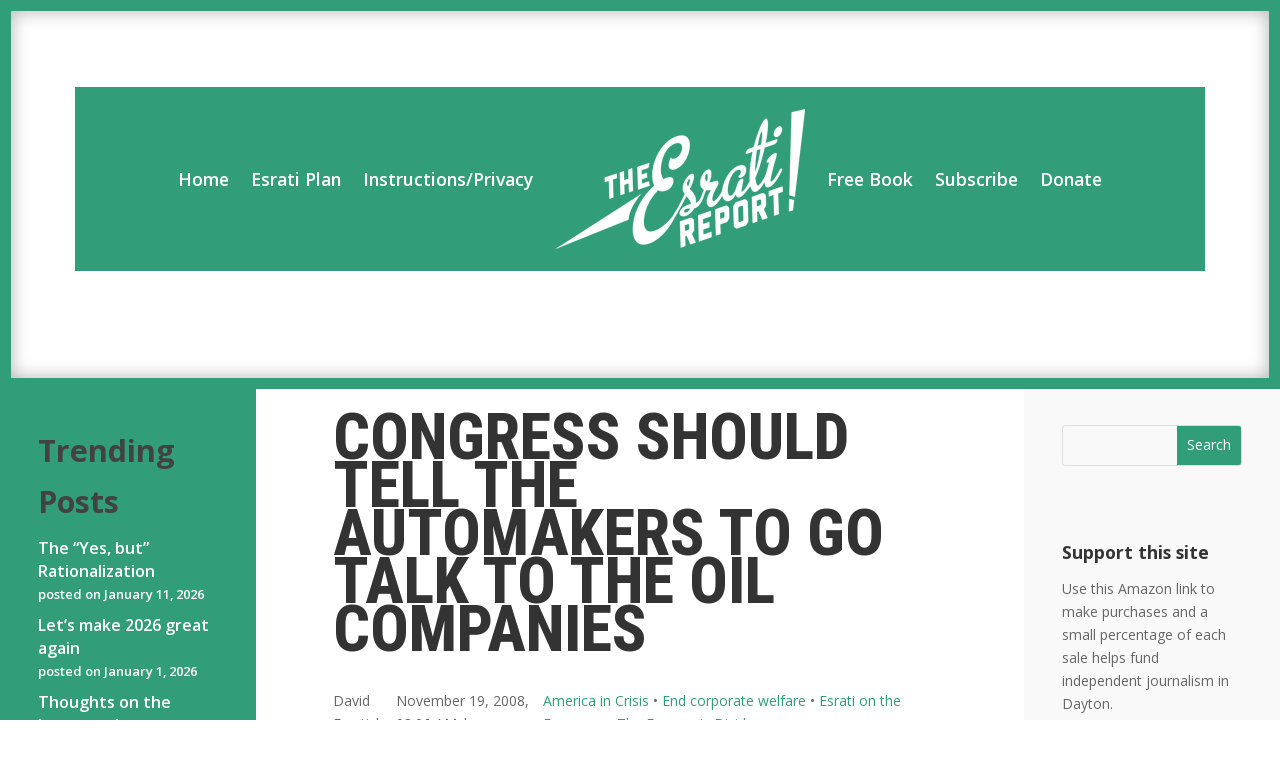

--- FILE ---
content_type: application/javascript; charset=UTF-8
request_url: https://esrati.com/cdn-cgi/challenge-platform/scripts/jsd/main.js
body_size: 7623
content:
window._cf_chl_opt={AKGCx8:'b'};~function(s6,Sy,SR,SA,SE,SD,Sc,Sj,s0,s1){s6=x,function(M,J,sv,s5,S,s){for(sv={M:323,J:412,S:437,s:313,Z:350,f:224,d:432,h:293,C:280,W:279},s5=x,S=M();!![];)try{if(s=parseInt(s5(sv.M))/1+parseInt(s5(sv.J))/2*(-parseInt(s5(sv.S))/3)+-parseInt(s5(sv.s))/4+-parseInt(s5(sv.Z))/5+-parseInt(s5(sv.f))/6*(parseInt(s5(sv.d))/7)+-parseInt(s5(sv.h))/8+parseInt(s5(sv.C))/9*(parseInt(s5(sv.W))/10),J===s)break;else S.push(S.shift())}catch(Z){S.push(S.shift())}}(L,120187),Sy=this||self,SR=Sy[s6(284)],SA=null,SE=Sw(),SD=function(ZR,Zy,ZU,Zv,ZY,sC,J,S,s,Z){return ZR={M:250,J:425,S:362},Zy={M:411,J:305,S:440,s:237,Z:413,f:440,d:265,h:236,C:305,W:302,O:311,Q:269,b:431,H:346,a:305,X:341,B:436,l:394,N:286,m:305,k:341,z:340,o:409,V:443,Y:245,P:305,v:310,G:346,U:310,y:384,R:305},ZU={M:384,J:226},Zv={M:290,J:234,S:234,s:386,Z:354,f:436,d:338,h:226,C:310,W:282,O:396,Q:298,b:282,H:396,a:258,X:430,B:431,l:346,N:368,m:346,k:364,z:377,o:384,V:346,Y:372,P:430,v:422,G:346,U:305,y:247,R:346,A:236,I:321,T:282,e:396,i:298,n:426,F:304,E:413,g:346,D:411,c:430,j:377,K:346,L0:366,L1:422,L2:346,L3:430,L4:395,L5:346,L6:443,L7:364,L8:377,L9:341,LL:245},ZY={M:397,J:310},sC=s6,J={'feKmM':function(f,d){return d===f},'htPRi':function(f,d){return d!==f},'JjjJP':function(f,d){return d==f},'cODOG':function(f,d){return f<d},'iEaIp':function(f,d){return f>d},'xtPDh':function(f,d){return f<d},'JdyRO':function(f,d){return f<<d},'YVQjC':function(f,d){return f(d)},'zdaLp':function(f,d){return d|f},'KbYHm':function(f,d){return f==d},'TyeXP':function(f,d){return f(d)},'sGNmb':function(f,d){return f-d},'LwTXq':function(f,d){return f<<d},'XURVZ':function(f,d){return f(d)},'ggrcj':function(f,d){return d==f},'RRaZp':sC(ZR.M),'XviHL':function(f,d){return f<d},'NPVhR':function(f,d){return f(d)},'CheHd':function(f,d){return f<<d},'VsGnC':function(f,d){return f-d},'CHWCL':function(f,d){return f-d},'XwNPS':function(f,d){return d&f},'KGYjo':function(f,d){return d&f},'HDFPF':function(f,d){return d*f},'YfoVh':function(f,d){return f<d},'wldmz':function(f,d){return f==d},'wwrCn':function(f,d){return f(d)},'dDDVM':function(f,d){return f*d},'yYEwo':function(f,d){return f<d},'NDoUx':function(f,d){return f(d)},'dQtrq':function(f,d){return f==d},'Wkqul':function(f,d){return f*d}},S=String[sC(ZR.J)],s={'h':function(f){return null==f?'':s.g(f,6,function(d,sW){return sW=x,sW(ZY.M)[sW(ZY.J)](d)})},'g':function(C,W,O,sO,Q,H,X,B,N,z,o,V,Y,P,G,U,y,R){if(sO=sC,J[sO(Zv.M)](sO(Zv.J),sO(Zv.S)))J[sO(Zv.s)](typeof Z,sO(Zv.Z))&&C(W),B();else{if(J[sO(Zv.f)](null,C))return'';for(H={},X={},B='',N=2,z=3,o=2,V=[],Y=0,P=0,G=0;J[sO(Zv.d)](G,C[sO(Zv.h)]);G+=1)if(U=C[sO(Zv.C)](G),Object[sO(Zv.W)][sO(Zv.O)][sO(Zv.Q)](H,U)||(H[U]=z++,X[U]=!0),y=B+U,Object[sO(Zv.b)][sO(Zv.H)][sO(Zv.Q)](H,y))B=y;else{if(Object[sO(Zv.W)][sO(Zv.H)][sO(Zv.Q)](X,B)){if(J[sO(Zv.a)](256,B[sO(Zv.X)](0))){for(Q=0;J[sO(Zv.B)](Q,o);Y<<=1,W-1==P?(P=0,V[sO(Zv.l)](O(Y)),Y=0):P++,Q++);for(R=B[sO(Zv.X)](0),Q=0;8>Q;Y=J[sO(Zv.N)](Y,1)|1.79&R,P==W-1?(P=0,V[sO(Zv.m)](J[sO(Zv.k)](O,Y)),Y=0):P++,R>>=1,Q++);}else{for(R=1,Q=0;Q<o;Y=J[sO(Zv.z)](Y<<1,R),J[sO(Zv.o)](P,W-1)?(P=0,V[sO(Zv.V)](J[sO(Zv.Y)](O,Y)),Y=0):P++,R=0,Q++);for(R=B[sO(Zv.P)](0),Q=0;16>Q;Y=1&R|Y<<1.04,P==J[sO(Zv.v)](W,1)?(P=0,V[sO(Zv.G)](J[sO(Zv.Y)](O,Y)),Y=0):P++,R>>=1,Q++);}N--,N==0&&(N=Math[sO(Zv.U)](2,o),o++),delete X[B]}else for(R=H[B],Q=0;Q<o;Y=J[sO(Zv.y)](Y,1)|R&1,P==J[sO(Zv.v)](W,1)?(P=0,V[sO(Zv.R)](J[sO(Zv.A)](O,Y)),Y=0):P++,R>>=1,Q++);B=(N--,J[sO(Zv.I)](0,N)&&(N=Math[sO(Zv.U)](2,o),o++),H[y]=z++,String(U))}if(''!==B){if(Object[sO(Zv.T)][sO(Zv.e)][sO(Zv.i)](X,B)){if(J[sO(Zv.n)]!==sO(Zv.F)){if(256>B[sO(Zv.X)](0)){for(Q=0;J[sO(Zv.E)](Q,o);Y<<=1,P==J[sO(Zv.v)](W,1)?(P=0,V[sO(Zv.g)](J[sO(Zv.D)](O,Y)),Y=0):P++,Q++);for(R=B[sO(Zv.c)](0),Q=0;8>Q;Y=J[sO(Zv.j)](Y<<1,1&R),W-1==P?(P=0,V[sO(Zv.K)](O(Y)),Y=0):P++,R>>=1,Q++);}else{for(R=1,Q=0;Q<o;Y=J[sO(Zv.L0)](Y,1)|R,P==J[sO(Zv.L1)](W,1)?(P=0,V[sO(Zv.L2)](O(Y)),Y=0):P++,R=0,Q++);for(R=B[sO(Zv.L3)](0),Q=0;16>Q;Y=Y<<1.04|R&1,P==J[sO(Zv.L4)](W,1)?(P=0,V[sO(Zv.L5)](O(Y)),Y=0):P++,R>>=1,Q++);}N--,N==0&&(N=Math[sO(Zv.U)](2,o),o++),delete X[B]}else J()}else for(R=H[B],Q=0;Q<o;Y=Y<<1.06|R&1,P==J[sO(Zv.L6)](W,1)?(P=0,V[sO(Zv.g)](J[sO(Zv.L7)](O,Y)),Y=0):P++,R>>=1,Q++);N--,N==0&&o++}for(R=2,Q=0;Q<o;Y=J[sO(Zv.L8)](Y<<1,J[sO(Zv.L9)](R,1)),J[sO(Zv.I)](P,J[sO(Zv.L1)](W,1))?(P=0,V[sO(Zv.L5)](J[sO(Zv.A)](O,Y)),Y=0):P++,R>>=1,Q++);for(;;)if(Y<<=1,P==W-1){V[sO(Zv.l)](O(Y));break}else P++;return V[sO(Zv.LL)]('')}},'j':function(f,ZG,sQ){return ZG={M:430},sQ=sC,J[sQ(ZU.M)](null,f)?'':''==f?null:s.i(f[sQ(ZU.J)],32768,function(d,sb){return sb=sQ,f[sb(ZG.M)](d)})},'i':function(C,W,O,sH,Q,H,X,B,N,z,o,V,Y,P,G,U,R,y){for(sH=sC,Q=[],H=4,X=4,B=3,N=[],V=J[sH(Zy.M)](O,0),Y=W,P=1,z=0;3>z;Q[z]=z,z+=1);for(G=0,U=Math[sH(Zy.J)](2,2),o=1;o!=U;y=J[sH(Zy.S)](V,Y),Y>>=1,0==Y&&(Y=W,V=O(P++)),G|=J[sH(Zy.s)](J[sH(Zy.Z)](0,y)?1:0,o),o<<=1);switch(G){case 0:for(G=0,U=Math[sH(Zy.J)](2,8),o=1;o!=U;y=J[sH(Zy.f)](V,Y),Y>>=1,Y==0&&(Y=W,V=O(P++)),G|=(J[sH(Zy.d)](0,y)?1:0)*o,o<<=1);R=J[sH(Zy.h)](S,G);break;case 1:for(G=0,U=Math[sH(Zy.C)](2,16),o=1;o!=U;y=J[sH(Zy.f)](V,Y),Y>>=1,J[sH(Zy.W)](0,Y)&&(Y=W,V=J[sH(Zy.O)](O,P++)),G|=J[sH(Zy.Q)](J[sH(Zy.b)](0,y)?1:0,o),o<<=1);R=S(G);break;case 2:return''}for(z=Q[3]=R,N[sH(Zy.H)](R);;){if(P>C)return'';for(G=0,U=Math[sH(Zy.a)](2,B),o=1;o!=U;y=J[sH(Zy.X)](V,Y),Y>>=1,J[sH(Zy.B)](0,Y)&&(Y=W,V=O(P++)),G|=J[sH(Zy.s)](J[sH(Zy.l)](0,y)?1:0,o),o<<=1);switch(R=G){case 0:for(G=0,U=Math[sH(Zy.a)](2,8),o=1;o!=U;y=Y&V,Y>>=1,Y==0&&(Y=W,V=J[sH(Zy.N)](O,P++)),G|=(J[sH(Zy.l)](0,y)?1:0)*o,o<<=1);Q[X++]=S(G),R=X-1,H--;break;case 1:for(G=0,U=Math[sH(Zy.m)](2,16),o=1;U!=o;y=J[sH(Zy.k)](V,Y),Y>>=1,J[sH(Zy.z)](0,Y)&&(Y=W,V=O(P++)),G|=J[sH(Zy.o)](0<y?1:0,o),o<<=1);Q[X++]=S(G),R=J[sH(Zy.V)](X,1),H--;break;case 2:return N[sH(Zy.Y)]('')}if(J[sH(Zy.W)](0,H)&&(H=Math[sH(Zy.P)](2,B),B++),Q[R])R=Q[R];else if(R===X)R=z+z[sH(Zy.v)](0);else return null;N[sH(Zy.G)](R),Q[X++]=z+R[sH(Zy.U)](0),H--,z=R,J[sH(Zy.y)](0,H)&&(H=Math[sH(Zy.R)](2,B),B++)}}},Z={},Z[sC(ZR.S)]=s.h,Z}(),Sc={},Sc[s6(314)]='o',Sc[s6(272)]='s',Sc[s6(380)]='u',Sc[s6(243)]='z',Sc[s6(389)]='n',Sc[s6(260)]='I',Sc[s6(382)]='b',Sj=Sc,Sy[s6(435)]=function(M,J,S,s,f1,f0,ZK,sB,Z,C,W,O,Q,H,X){if(f1={M:365,J:238,S:334,s:303,Z:405,f:240,d:419,h:399,C:419,W:399,O:301,Q:257,b:400,H:226,a:407,X:253,B:415,l:329,N:254,m:353,k:423},f0={M:230,J:228,S:226,s:373},ZK={M:365,J:414,S:282,s:396,Z:298,f:346,d:282,h:396,C:346},sB=s6,Z={'xZVBm':sB(f1.M),'HyuGE':function(B,N){return B<N},'yVkXA':function(B,N){return B===N},'PXDXY':function(B,N){return B<N},'zlYwz':function(B,N,z,o){return B(N,z,o)},'NuydS':function(B,N){return B+N},'LmIKs':function(B,N,z){return B(N,z)},'BsexC':function(B,N,z){return B(N,z)},'KlBhH':function(B,N){return B+N}},null===J||Z[sB(f1.J)](void 0,J))return s;for(C=SK(J),M[sB(f1.S)][sB(f1.s)]&&(C=C[sB(f1.Z)](M[sB(f1.S)][sB(f1.s)](J))),C=M[sB(f1.f)][sB(f1.d)]&&M[sB(f1.h)]?M[sB(f1.f)][sB(f1.C)](new M[(sB(f1.W))](C)):function(B,sN,N){for(sN=sB,B[sN(f0.M)](),N=0;Z[sN(f0.J)](N,B[sN(f0.S)]);B[N]===B[N+1]?B[sN(f0.s)](N+1,1):N+=1);return B}(C),W='nAsAaAb'.split('A'),W=W[sB(f1.O)][sB(f1.Q)](W),O=0;Z[sB(f1.b)](O,C[sB(f1.H)]);Q=C[O],H=Z[sB(f1.a)](Sq,M,J,Q),W(H)?(X=Z[sB(f1.J)]('s',H)&&!M[sB(f1.X)](J[Q]),sB(f1.B)===Z[sB(f1.l)](S,Q)?Z[sB(f1.N)](h,S+Q,H):X||h(S+Q,J[Q])):Z[sB(f1.m)](h,Z[sB(f1.k)](S,Q),H),O++);return s;function h(B,N,sl){sl=sB,sl(ZK.M)===Z[sl(ZK.J)]?(Object[sl(ZK.S)][sl(ZK.s)][sl(ZK.Z)](s,N)||(s[N]=[]),s[N][sl(ZK.f)](B)):(C[sl(ZK.d)][sl(ZK.h)][sl(ZK.Z)](W,O)||(Q[M]=[]),H[J][sl(ZK.C)](X))}},s0=s6(361)[s6(398)](';'),s1=s0[s6(301)][s6(257)](s0),Sy[s6(345)]=function(M,J,f5,sm,S,s,Z,h,C){for(f5={M:288,J:226,S:408,s:335,Z:332,f:346,d:421},sm=s6,S={'vldxj':function(W,O){return W<O},'fnSmf':function(W,O){return W(O)}},s=Object[sm(f5.M)](J),Z=0;Z<s[sm(f5.J)];Z++)if(h=s[Z],'f'===h&&(h='N'),M[h]){for(C=0;S[sm(f5.S)](C,J[s[Z]][sm(f5.J)]);-1===M[h][sm(f5.s)](J[s[Z]][C])&&(S[sm(f5.Z)](s1,J[s[Z]][C])||M[h][sm(f5.f)]('o.'+J[s[Z]][C])),C++);}else M[h]=J[s[Z]][sm(f5.d)](function(W){return'o.'+W})},s3();function Su(){return ST()!==null}function Sg(Z,f,Z5,sh,d,h,C,W,O,Q,b,H,a,X,B,l){if(Z5={M:441,J:356,S:439,s:351,Z:393,f:287,d:391,h:270,C:357,W:315,O:363,Q:441,b:398,H:427,a:289,X:351,B:369,l:317,N:322,m:378,k:320,z:300,o:256,V:442,Y:273,P:225,v:281,G:362,U:348,y:348,R:434,A:369,I:327,T:369,e:327,i:392,n:369,F:244,E:406},sh=s6,d={},d[sh(Z5.M)]=sh(Z5.J),d[sh(Z5.S)]=function(N,m){return N+m},d[sh(Z5.s)]=sh(Z5.Z),d[sh(Z5.f)]=sh(Z5.d),d[sh(Z5.h)]=sh(Z5.C),h=d,!Si(0))return![];W=(C={},C[sh(Z5.W)]=Z,C[sh(Z5.O)]=f,C);try{for(O=h[sh(Z5.Q)][sh(Z5.b)]('|'),Q=0;!![];){switch(O[Q++]){case'0':a[sh(Z5.H)]=function(){};continue;case'1':b=Sy[sh(Z5.a)];continue;case'2':H=h[sh(Z5.S)](h[sh(Z5.S)](h[sh(Z5.S)](h[sh(Z5.X)],Sy[sh(Z5.B)][sh(Z5.l)])+sh(Z5.N),b.r),h[sh(Z5.f)]);continue;case'3':a[sh(Z5.m)]=2500;continue;case'4':a[sh(Z5.k)](h[sh(Z5.h)],H);continue;case'5':a=new Sy[(sh(Z5.z))]();continue;case'6':X={},X[sh(Z5.o)]=W,X[sh(Z5.V)]=l,X[sh(Z5.Y)]=sh(Z5.P),a[sh(Z5.v)](SD[sh(Z5.G)](X));continue;case'7':l=(B={},B[sh(Z5.U)]=Sy[sh(Z5.B)][sh(Z5.y)],B[sh(Z5.R)]=Sy[sh(Z5.A)][sh(Z5.R)],B[sh(Z5.I)]=Sy[sh(Z5.T)][sh(Z5.e)],B[sh(Z5.i)]=Sy[sh(Z5.n)][sh(Z5.F)],B[sh(Z5.E)]=SE,B);continue}break}}catch(N){}}function Sr(sw,sM,M){return sw={M:289,J:306},sM=s6,M=Sy[sM(sw.M)],Math[sM(sw.J)](+atob(M.t))}function SI(M,sI,sA,s7,J,S){sI={M:235,J:246},sA={M:336,J:354,S:274,s:355},s7=s6,J={'lYhzF':function(s,Z){return s===Z},'SUBho':function(s,Z){return s(Z)},'QQkZs':function(s){return s()},'yThEe':function(s,Z,f){return s(Z,f)}},S=s2(),J[s7(sI.M)](SF,S.r,function(s,s8){s8=s7,J[s8(sA.M)](typeof M,s8(sA.J))&&J[s8(sA.S)](M,s),J[s8(sA.s)](Se)}),S.e&&Sg(s7(sI.J),S.e)}function SK(M,ZF,sX,J){for(ZF={M:405,J:288,S:251},sX=s6,J=[];M!==null;J=J[sX(ZF.M)](Object[sX(ZF.J)](M)),M=Object[sX(ZF.S)](M));return J}function St(J,S,ZI,sa,s,Z){return ZI={M:367,J:324,S:232,s:309,Z:309,f:282,d:433,h:298,C:335,W:324},sa=s6,s={},s[sa(ZI.M)]=function(f,d){return f instanceof d},s[sa(ZI.J)]=sa(ZI.S),Z=s,Z[sa(ZI.M)](S,J[sa(ZI.s)])&&0<J[sa(ZI.Z)][sa(ZI.f)][sa(ZI.d)][sa(ZI.h)](S)[sa(ZI.C)](Z[sa(ZI.W)])}function ST(su,s9,J,S,s,Z,f,d){for(su={M:359,J:401,S:389,s:418,Z:398,f:289},s9=s6,J={},J[s9(su.M)]=function(h,C){return C!==h},J[s9(su.J)]=s9(su.S),S=J,s=s9(su.s)[s9(su.Z)]('|'),Z=0;!![];){switch(s[Z++]){case'0':return f;case'1':if(!d)return null;continue;case'2':f=d.i;continue;case'3':d=Sy[s9(su.f)];continue;case'4':if(S[s9(su.M)](typeof f,S[s9(su.J)])||f<30)return null;continue}break}}function Sw(Z2,sd){return Z2={M:229,J:229},sd=s6,crypto&&crypto[sd(Z2.M)]?crypto[sd(Z2.J)]():''}function Si(M,sF,sx){return sF={M:428},sx=s6,Math[sx(sF.M)]()<M}function Se(sn,sL,M,J){if(sn={M:268},sL=s6,M={'kzOii':function(S,s){return S(s)}},J=ST(),null===J)return;SA=(SA&&M[sL(sn.M)](clearTimeout,SA),setTimeout(function(){SI()},1e3*J))}function s4(s,Z,fC,sP,f,d,h,C){if(fC={M:307,J:403,S:379,s:352,Z:438,f:273,d:404,h:343,C:387,W:294,O:403,Q:343,b:285,H:337,a:294},sP=s6,f={},f[sP(fC.M)]=function(W,O){return W===O},f[sP(fC.J)]=sP(fC.S),d=f,!s[sP(fC.s)])return;d[sP(fC.M)](Z,sP(fC.Z))?(h={},h[sP(fC.f)]=sP(fC.S),h[sP(fC.d)]=s.r,h[sP(fC.h)]=sP(fC.Z),Sy[sP(fC.C)][sP(fC.W)](h,'*')):(C={},C[sP(fC.f)]=d[sP(fC.O)],C[sP(fC.d)]=s.r,C[sP(fC.Q)]=sP(fC.b),C[sP(fC.H)]=Z,Sy[sP(fC.C)][sP(fC.a)](C,'*'))}function Sn(sE,sJ,M,J,S){return sE={M:306,J:292},sJ=s6,M=3600,J=Sr(),S=Math[sJ(sE.M)](Date[sJ(sE.J)]()/1e3),S-J>M?![]:!![]}function s3(fd,ff,fs,sz,M,J,d,h,C,W,O,Q,S,s,Z){if(fd={M:385,J:349,S:276,s:370,Z:289,f:326,d:296,h:370,C:312,W:398,O:255,Q:328,b:417,H:347,a:262,X:420,B:308,l:291,N:417,m:275,k:333,z:331,o:358,V:227,Y:375,P:376,v:344,G:263,U:325,y:259,R:259,A:405,I:288,T:251,e:444,i:299,n:299},ff={M:375,J:319,S:376,s:344,Z:299},fs={M:316},sz=s6,M={'tzPYf':function(f,d,h,C,W){return f(d,h,C,W)},'PdAbj':sz(fd.M),'WGqDL':sz(fd.J),'axZPi':function(f,d,h){return f(d,h)},'zthKQ':function(f,d){return f(d)},'QhCbu':function(f,d){return f!==d},'SqkxC':sz(fd.S),'ZhTtW':function(f){return f()},'usLgN':sz(fd.s),'YBIcL':function(f){return f()}},J=Sy[sz(fd.Z)],!J)return;if(!M[sz(fd.f)](Sn)){if(M[sz(fd.d)]!==sz(fd.h)){for(d=sz(fd.C)[sz(fd.W)]('|'),h=0;!![];){switch(d[h++]){case'0':C=d[sz(fd.O)](sz(fd.Q));continue;case'1':Q[sz(fd.b)][sz(fd.H)](C);continue;case'2':W=C[sz(fd.a)];continue;case'3':C[sz(fd.X)]='-1';continue;case'4':O={};continue;case'5':O=M[sz(fd.B)](O,W,C[M[sz(fd.l)]],'d.',O);continue;case'6':h[sz(fd.N)][sz(fd.m)](C);continue;case'7':return Q={},Q.r=O,Q.e=null,Q;case'8':O=C(W,W,'',O);continue;case'9':O=W(W,W[M[sz(fd.k)]]||W[sz(fd.z)],'n.',O);continue;case'10':C[sz(fd.o)]=sz(fd.V);continue}break}}else return}if(S=![],s=function(fS,so){if(fS={M:429},so=sz,!S){if(S=!![],!Sn())return;M[so(fs.M)](SI,function(d,sV){sV=so,M[sV(fS.M)](s4,J,d)})}},M[sz(fd.Y)](SR[sz(fd.P)],sz(fd.v)))M[sz(fd.G)](s);else if(Sy[sz(fd.U)]){if(sz(fd.y)!==sz(fd.R)){for(h=[];M[sz(fd.Y)](null,d);h=h[sz(fd.A)](h[sz(fd.I)](C)),W=O[sz(fd.T)](Q));return h}else SR[sz(fd.U)](sz(fd.e),s)}else Z=SR[sz(fd.i)]||function(){},SR[sz(fd.n)]=function(sY){if(sY=sz,M[sY(ff.M)](M[sY(ff.J)],M[sY(ff.J)]))return null;else Z(),SR[sY(ff.S)]!==sY(ff.s)&&(SR[sY(ff.Z)]=Z,s())}}function Sq(M,J,S,Zn,sp,s,Z,h){s=(Zn={M:314,J:267,S:354,s:242,Z:330,f:278,d:354,h:233,C:233,W:240,O:249,Q:252,b:277,H:360,a:383},sp=s6,{'QlXlc':function(C,W){return W===C},'rBtWL':sp(Zn.M),'LGsvN':sp(Zn.J),'fLuEZ':function(C,W){return C===W},'psbsO':function(C,W){return C===W},'ozZMz':sp(Zn.S),'kFnTd':function(C,W,O){return C(W,O)}});try{Z=J[S]}catch(C){return'i'}if(null==Z)return s[sp(Zn.s)](void 0,Z)?'u':'x';if(s[sp(Zn.Z)]==typeof Z){if(sp(Zn.J)===s[sp(Zn.f)])try{if(sp(Zn.d)==typeof Z[sp(Zn.h)])return Z[sp(Zn.C)](function(){}),'p'}catch(W){}else return}return M[sp(Zn.W)][sp(Zn.O)](Z)?'a':s[sp(Zn.s)](Z,M[sp(Zn.W)])?'D':s[sp(Zn.Q)](!0,Z)?'T':s[sp(Zn.b)](!1,Z)?'F':(h=typeof Z,s[sp(Zn.H)]==h?s[sp(Zn.a)](St,M,Z)?'N':'f':Sj[h]||'?')}function s2(f7,sk,S,s,Z,f,d,h,C,W){S=(f7={M:227,J:349,S:331,s:339,Z:398,f:417,d:275,h:358,C:390,W:347,O:420,Q:239,b:385,H:374,a:410,X:239,B:255,l:328,N:262},sk=s6,{'cmXaC':sk(f7.M),'RsGWr':function(O,Q,b,H,a){return O(Q,b,H,a)},'ybggM':sk(f7.J),'LUaKR':sk(f7.S)});try{for(s=sk(f7.s)[sk(f7.Z)]('|'),Z=0;!![];){switch(s[Z++]){case'0':SR[sk(f7.f)][sk(f7.d)](h);continue;case'1':h[sk(f7.h)]=S[sk(f7.C)];continue;case'2':SR[sk(f7.f)][sk(f7.W)](h);continue;case'3':h[sk(f7.O)]='-1';continue;case'4':f=S[sk(f7.Q)](pRIb1,C,h[sk(f7.b)],'d.',f);continue;case'5':f=pRIb1(C,C[S[sk(f7.H)]]||C[S[sk(f7.a)]],'n.',f);continue;case'6':f={};continue;case'7':f=S[sk(f7.X)](pRIb1,C,C,'',f);continue;case'8':return d={},d.r=f,d.e=null,d;case'9':h=SR[sk(f7.B)](sk(f7.l));continue;case'10':C=h[sk(f7.N)];continue}break}}catch(O){return W={},W.r={},W.e=O,W}}function L(fW){return fW='YfoVh,onload,tPwGk,kzOii,dDDVM,wBlEq,IXZUK,string,source,SUBho,appendChild,pKAfT,psbsO,LGsvN,6750ZLQOyh,8514ZjICdh,send,prototype,location,document,error,NDoUx,yiUsz,keys,__CF$cv$params,htPRi,PdAbj,now,1809712kpllWZ,postMessage,LpZCC,usLgN,stringify,call,onreadystatechange,XMLHttpRequest,includes,wldmz,getOwnPropertyNames,RhDeg,pow,floor,TIeHY,tzPYf,Function,charAt,wwrCn,0|10|3|6|2|4|8|9|5|1|7,394620iChmsD,object,AdeF3,zthKQ,AKGCx8,IONfc,SqkxC,open,ggrcj,/b/ov1/0.3118740612727112:1769124420:RFUV8bp3oBkCgrXAFnvClqnFT5TRAEjZimoWLoZ6GGc/,135298bAwKvL,JGSms,addEventListener,ZhTtW,LRmiB4,iframe,NuydS,rBtWL,navigator,fnSmf,WGqDL,Object,indexOf,lYhzF,detail,cODOG,9|1|3|0|10|6|7|5|4|2|8,dQtrq,XwNPS,log,event,loading,rxvNi8,push,removeChild,CnwA5,clientInformation,924005XcJCNu,mCpTk,api,BsexC,function,QQkZs,1|2|5|4|3|0|7|6,POST,style,zhxQg,ozZMz,_cf_chl_opt;JJgc4;PJAn2;kJOnV9;IWJi4;OHeaY1;DqMg0;FKmRv9;LpvFx1;cAdz2;PqBHf2;nFZCC5;ddwW5;pRIb1;rxvNi8;RrrrA2;erHi9,HUvBQLPQlB,TYlZ6,YVQjC,JfGuj,CheHd,vPhlv,JdyRO,_cf_chl_opt,xnGVZ,vgQig,TyeXP,splice,ybggM,QhCbu,readyState,zdaLp,timeout,cloudflare-invisible,undefined,onerror,boolean,kFnTd,KbYHm,contentDocument,feKmM,parent,lHmQb,number,cmXaC,/invisible/jsd,pkLOA2,/cdn-cgi/challenge-platform/h/,yYEwo,VsGnC,hasOwnProperty,VyuXAEs6zlO9GRW1-wH8KMneaUDi0+YJZbkSqxgf4PhpNcvo7LtT3dr2IFQj$CB5m,split,Set,PXDXY,gBPbx,href,RVqWP,sid,concat,JBxy9,zlYwz,vldxj,Wkqul,LUaKR,NPVhR,85308zqLhoH,XviHL,xZVBm,d.cookie,FLAoP,body,3|1|2|4|0,from,tabIndex,map,sGNmb,KlBhH,/jsd/oneshot/d251aa49a8a3/0.3118740612727112:1769124420:RFUV8bp3oBkCgrXAFnvClqnFT5TRAEjZimoWLoZ6GGc/,fromCharCode,RRaZp,ontimeout,random,axZPi,charCodeAt,xtPDh,13909okuDiH,toString,SSTpq3,pRIb1,JjjJP,3REWQFb,success,RFwSQ,KGYjo,EGTQQ,chctx,CHWCL,DOMContentLoaded,306MQDOLO,jsd,length,display: none,HyuGE,randomUUID,sort,qCclg,[native code],catch,feRWX,yThEe,XURVZ,HDFPF,yVkXA,RsGWr,Array,status,QlXlc,symbol,aUjz8,join,error on cf_chl_props,LwTXq,xhr-error,isArray,EVmaG,getPrototypeOf,fLuEZ,isNaN,LmIKs,createElement,errorInfoObject,bind,iEaIp,REcVd,bigint,http-code:,contentWindow,YBIcL,LPVgq'.split(','),L=function(){return fW},L()}function SF(M,J,Z1,Z0,sK,sq,sS,S,s,Z,f){Z1={M:378,J:357,S:424,s:289,Z:342,f:369,d:300,h:320,C:264,W:231,O:393,Q:317,b:371,H:352,a:427,X:266,B:381,l:295,N:283,m:402,k:283,z:352,o:281,V:362,Y:297},Z0={M:248},sK={M:318,J:241,S:241,s:271,Z:438,f:261,d:241},sq={M:416,J:388},sS=s6,S={'FLAoP':function(d,h){return d(h)},'lHmQb':sS(Z1.M),'IONfc':function(d,h){return d>=h},'IXZUK':function(d,h){return d(h)},'LPVgq':sS(Z1.J),'qCclg':function(d,h){return d+h},'vgQig':sS(Z1.S),'LpZCC':function(d){return d()}},s=Sy[sS(Z1.s)],console[sS(Z1.Z)](Sy[sS(Z1.f)]),Z=new Sy[(sS(Z1.d))](),Z[sS(Z1.h)](S[sS(Z1.C)],S[sS(Z1.W)](sS(Z1.O)+Sy[sS(Z1.f)][sS(Z1.Q)],S[sS(Z1.b)])+s.r),s[sS(Z1.H)]&&(Z[sS(Z1.M)]=5e3,Z[sS(Z1.a)]=function(ss){ss=sS,S[ss(sq.M)](J,S[ss(sq.J)])}),Z[sS(Z1.X)]=function(sZ){sZ=sS,S[sZ(sK.M)](Z[sZ(sK.J)],200)&&Z[sZ(sK.S)]<300?S[sZ(sK.s)](J,sZ(sK.Z)):J(sZ(sK.f)+Z[sZ(sK.d)])},Z[sS(Z1.B)]=function(sf){sf=sS,J(sf(Z0.M))},f={'t':S[sS(Z1.l)](Sr),'lhr':SR[sS(Z1.N)]&&SR[sS(Z1.N)][sS(Z1.m)]?SR[sS(Z1.k)][sS(Z1.m)]:'','api':s[sS(Z1.z)]?!![]:![],'c':Su(),'payload':M},Z[sS(Z1.o)](SD[sS(Z1.V)](JSON[sS(Z1.Y)](f)))}function x(M,J,S,s){return M=M-224,S=L(),s=S[M],s}}()